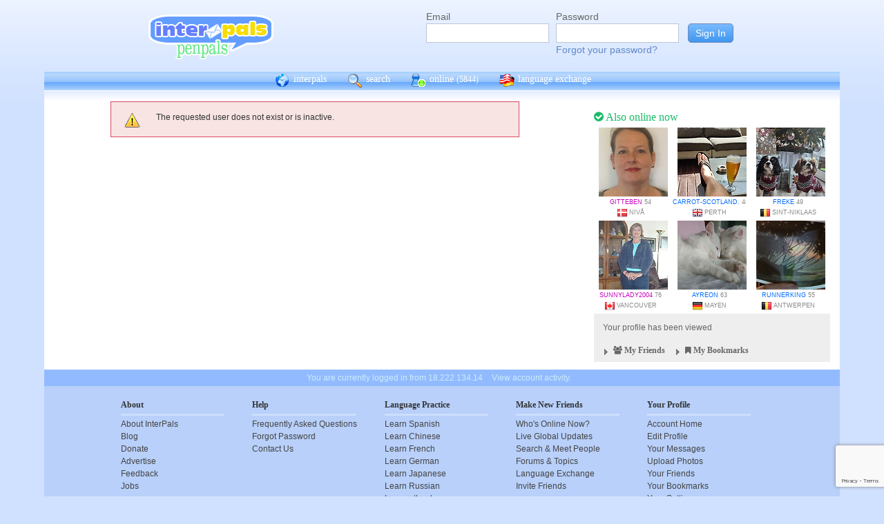

--- FILE ---
content_type: text/html; charset=utf-8
request_url: https://www.google.com/recaptcha/api2/anchor?ar=1&k=6Ldn6XYUAAAAAAkvX5N4XSTme3aMkwFq02-4vJw6&co=aHR0cHM6Ly9pbnRlcnBhbHMubmV0OjQ0Mw..&hl=en&v=N67nZn4AqZkNcbeMu4prBgzg&size=invisible&anchor-ms=20000&execute-ms=30000&cb=z33pzmm40lgf
body_size: 48657
content:
<!DOCTYPE HTML><html dir="ltr" lang="en"><head><meta http-equiv="Content-Type" content="text/html; charset=UTF-8">
<meta http-equiv="X-UA-Compatible" content="IE=edge">
<title>reCAPTCHA</title>
<style type="text/css">
/* cyrillic-ext */
@font-face {
  font-family: 'Roboto';
  font-style: normal;
  font-weight: 400;
  font-stretch: 100%;
  src: url(//fonts.gstatic.com/s/roboto/v48/KFO7CnqEu92Fr1ME7kSn66aGLdTylUAMa3GUBHMdazTgWw.woff2) format('woff2');
  unicode-range: U+0460-052F, U+1C80-1C8A, U+20B4, U+2DE0-2DFF, U+A640-A69F, U+FE2E-FE2F;
}
/* cyrillic */
@font-face {
  font-family: 'Roboto';
  font-style: normal;
  font-weight: 400;
  font-stretch: 100%;
  src: url(//fonts.gstatic.com/s/roboto/v48/KFO7CnqEu92Fr1ME7kSn66aGLdTylUAMa3iUBHMdazTgWw.woff2) format('woff2');
  unicode-range: U+0301, U+0400-045F, U+0490-0491, U+04B0-04B1, U+2116;
}
/* greek-ext */
@font-face {
  font-family: 'Roboto';
  font-style: normal;
  font-weight: 400;
  font-stretch: 100%;
  src: url(//fonts.gstatic.com/s/roboto/v48/KFO7CnqEu92Fr1ME7kSn66aGLdTylUAMa3CUBHMdazTgWw.woff2) format('woff2');
  unicode-range: U+1F00-1FFF;
}
/* greek */
@font-face {
  font-family: 'Roboto';
  font-style: normal;
  font-weight: 400;
  font-stretch: 100%;
  src: url(//fonts.gstatic.com/s/roboto/v48/KFO7CnqEu92Fr1ME7kSn66aGLdTylUAMa3-UBHMdazTgWw.woff2) format('woff2');
  unicode-range: U+0370-0377, U+037A-037F, U+0384-038A, U+038C, U+038E-03A1, U+03A3-03FF;
}
/* math */
@font-face {
  font-family: 'Roboto';
  font-style: normal;
  font-weight: 400;
  font-stretch: 100%;
  src: url(//fonts.gstatic.com/s/roboto/v48/KFO7CnqEu92Fr1ME7kSn66aGLdTylUAMawCUBHMdazTgWw.woff2) format('woff2');
  unicode-range: U+0302-0303, U+0305, U+0307-0308, U+0310, U+0312, U+0315, U+031A, U+0326-0327, U+032C, U+032F-0330, U+0332-0333, U+0338, U+033A, U+0346, U+034D, U+0391-03A1, U+03A3-03A9, U+03B1-03C9, U+03D1, U+03D5-03D6, U+03F0-03F1, U+03F4-03F5, U+2016-2017, U+2034-2038, U+203C, U+2040, U+2043, U+2047, U+2050, U+2057, U+205F, U+2070-2071, U+2074-208E, U+2090-209C, U+20D0-20DC, U+20E1, U+20E5-20EF, U+2100-2112, U+2114-2115, U+2117-2121, U+2123-214F, U+2190, U+2192, U+2194-21AE, U+21B0-21E5, U+21F1-21F2, U+21F4-2211, U+2213-2214, U+2216-22FF, U+2308-230B, U+2310, U+2319, U+231C-2321, U+2336-237A, U+237C, U+2395, U+239B-23B7, U+23D0, U+23DC-23E1, U+2474-2475, U+25AF, U+25B3, U+25B7, U+25BD, U+25C1, U+25CA, U+25CC, U+25FB, U+266D-266F, U+27C0-27FF, U+2900-2AFF, U+2B0E-2B11, U+2B30-2B4C, U+2BFE, U+3030, U+FF5B, U+FF5D, U+1D400-1D7FF, U+1EE00-1EEFF;
}
/* symbols */
@font-face {
  font-family: 'Roboto';
  font-style: normal;
  font-weight: 400;
  font-stretch: 100%;
  src: url(//fonts.gstatic.com/s/roboto/v48/KFO7CnqEu92Fr1ME7kSn66aGLdTylUAMaxKUBHMdazTgWw.woff2) format('woff2');
  unicode-range: U+0001-000C, U+000E-001F, U+007F-009F, U+20DD-20E0, U+20E2-20E4, U+2150-218F, U+2190, U+2192, U+2194-2199, U+21AF, U+21E6-21F0, U+21F3, U+2218-2219, U+2299, U+22C4-22C6, U+2300-243F, U+2440-244A, U+2460-24FF, U+25A0-27BF, U+2800-28FF, U+2921-2922, U+2981, U+29BF, U+29EB, U+2B00-2BFF, U+4DC0-4DFF, U+FFF9-FFFB, U+10140-1018E, U+10190-1019C, U+101A0, U+101D0-101FD, U+102E0-102FB, U+10E60-10E7E, U+1D2C0-1D2D3, U+1D2E0-1D37F, U+1F000-1F0FF, U+1F100-1F1AD, U+1F1E6-1F1FF, U+1F30D-1F30F, U+1F315, U+1F31C, U+1F31E, U+1F320-1F32C, U+1F336, U+1F378, U+1F37D, U+1F382, U+1F393-1F39F, U+1F3A7-1F3A8, U+1F3AC-1F3AF, U+1F3C2, U+1F3C4-1F3C6, U+1F3CA-1F3CE, U+1F3D4-1F3E0, U+1F3ED, U+1F3F1-1F3F3, U+1F3F5-1F3F7, U+1F408, U+1F415, U+1F41F, U+1F426, U+1F43F, U+1F441-1F442, U+1F444, U+1F446-1F449, U+1F44C-1F44E, U+1F453, U+1F46A, U+1F47D, U+1F4A3, U+1F4B0, U+1F4B3, U+1F4B9, U+1F4BB, U+1F4BF, U+1F4C8-1F4CB, U+1F4D6, U+1F4DA, U+1F4DF, U+1F4E3-1F4E6, U+1F4EA-1F4ED, U+1F4F7, U+1F4F9-1F4FB, U+1F4FD-1F4FE, U+1F503, U+1F507-1F50B, U+1F50D, U+1F512-1F513, U+1F53E-1F54A, U+1F54F-1F5FA, U+1F610, U+1F650-1F67F, U+1F687, U+1F68D, U+1F691, U+1F694, U+1F698, U+1F6AD, U+1F6B2, U+1F6B9-1F6BA, U+1F6BC, U+1F6C6-1F6CF, U+1F6D3-1F6D7, U+1F6E0-1F6EA, U+1F6F0-1F6F3, U+1F6F7-1F6FC, U+1F700-1F7FF, U+1F800-1F80B, U+1F810-1F847, U+1F850-1F859, U+1F860-1F887, U+1F890-1F8AD, U+1F8B0-1F8BB, U+1F8C0-1F8C1, U+1F900-1F90B, U+1F93B, U+1F946, U+1F984, U+1F996, U+1F9E9, U+1FA00-1FA6F, U+1FA70-1FA7C, U+1FA80-1FA89, U+1FA8F-1FAC6, U+1FACE-1FADC, U+1FADF-1FAE9, U+1FAF0-1FAF8, U+1FB00-1FBFF;
}
/* vietnamese */
@font-face {
  font-family: 'Roboto';
  font-style: normal;
  font-weight: 400;
  font-stretch: 100%;
  src: url(//fonts.gstatic.com/s/roboto/v48/KFO7CnqEu92Fr1ME7kSn66aGLdTylUAMa3OUBHMdazTgWw.woff2) format('woff2');
  unicode-range: U+0102-0103, U+0110-0111, U+0128-0129, U+0168-0169, U+01A0-01A1, U+01AF-01B0, U+0300-0301, U+0303-0304, U+0308-0309, U+0323, U+0329, U+1EA0-1EF9, U+20AB;
}
/* latin-ext */
@font-face {
  font-family: 'Roboto';
  font-style: normal;
  font-weight: 400;
  font-stretch: 100%;
  src: url(//fonts.gstatic.com/s/roboto/v48/KFO7CnqEu92Fr1ME7kSn66aGLdTylUAMa3KUBHMdazTgWw.woff2) format('woff2');
  unicode-range: U+0100-02BA, U+02BD-02C5, U+02C7-02CC, U+02CE-02D7, U+02DD-02FF, U+0304, U+0308, U+0329, U+1D00-1DBF, U+1E00-1E9F, U+1EF2-1EFF, U+2020, U+20A0-20AB, U+20AD-20C0, U+2113, U+2C60-2C7F, U+A720-A7FF;
}
/* latin */
@font-face {
  font-family: 'Roboto';
  font-style: normal;
  font-weight: 400;
  font-stretch: 100%;
  src: url(//fonts.gstatic.com/s/roboto/v48/KFO7CnqEu92Fr1ME7kSn66aGLdTylUAMa3yUBHMdazQ.woff2) format('woff2');
  unicode-range: U+0000-00FF, U+0131, U+0152-0153, U+02BB-02BC, U+02C6, U+02DA, U+02DC, U+0304, U+0308, U+0329, U+2000-206F, U+20AC, U+2122, U+2191, U+2193, U+2212, U+2215, U+FEFF, U+FFFD;
}
/* cyrillic-ext */
@font-face {
  font-family: 'Roboto';
  font-style: normal;
  font-weight: 500;
  font-stretch: 100%;
  src: url(//fonts.gstatic.com/s/roboto/v48/KFO7CnqEu92Fr1ME7kSn66aGLdTylUAMa3GUBHMdazTgWw.woff2) format('woff2');
  unicode-range: U+0460-052F, U+1C80-1C8A, U+20B4, U+2DE0-2DFF, U+A640-A69F, U+FE2E-FE2F;
}
/* cyrillic */
@font-face {
  font-family: 'Roboto';
  font-style: normal;
  font-weight: 500;
  font-stretch: 100%;
  src: url(//fonts.gstatic.com/s/roboto/v48/KFO7CnqEu92Fr1ME7kSn66aGLdTylUAMa3iUBHMdazTgWw.woff2) format('woff2');
  unicode-range: U+0301, U+0400-045F, U+0490-0491, U+04B0-04B1, U+2116;
}
/* greek-ext */
@font-face {
  font-family: 'Roboto';
  font-style: normal;
  font-weight: 500;
  font-stretch: 100%;
  src: url(//fonts.gstatic.com/s/roboto/v48/KFO7CnqEu92Fr1ME7kSn66aGLdTylUAMa3CUBHMdazTgWw.woff2) format('woff2');
  unicode-range: U+1F00-1FFF;
}
/* greek */
@font-face {
  font-family: 'Roboto';
  font-style: normal;
  font-weight: 500;
  font-stretch: 100%;
  src: url(//fonts.gstatic.com/s/roboto/v48/KFO7CnqEu92Fr1ME7kSn66aGLdTylUAMa3-UBHMdazTgWw.woff2) format('woff2');
  unicode-range: U+0370-0377, U+037A-037F, U+0384-038A, U+038C, U+038E-03A1, U+03A3-03FF;
}
/* math */
@font-face {
  font-family: 'Roboto';
  font-style: normal;
  font-weight: 500;
  font-stretch: 100%;
  src: url(//fonts.gstatic.com/s/roboto/v48/KFO7CnqEu92Fr1ME7kSn66aGLdTylUAMawCUBHMdazTgWw.woff2) format('woff2');
  unicode-range: U+0302-0303, U+0305, U+0307-0308, U+0310, U+0312, U+0315, U+031A, U+0326-0327, U+032C, U+032F-0330, U+0332-0333, U+0338, U+033A, U+0346, U+034D, U+0391-03A1, U+03A3-03A9, U+03B1-03C9, U+03D1, U+03D5-03D6, U+03F0-03F1, U+03F4-03F5, U+2016-2017, U+2034-2038, U+203C, U+2040, U+2043, U+2047, U+2050, U+2057, U+205F, U+2070-2071, U+2074-208E, U+2090-209C, U+20D0-20DC, U+20E1, U+20E5-20EF, U+2100-2112, U+2114-2115, U+2117-2121, U+2123-214F, U+2190, U+2192, U+2194-21AE, U+21B0-21E5, U+21F1-21F2, U+21F4-2211, U+2213-2214, U+2216-22FF, U+2308-230B, U+2310, U+2319, U+231C-2321, U+2336-237A, U+237C, U+2395, U+239B-23B7, U+23D0, U+23DC-23E1, U+2474-2475, U+25AF, U+25B3, U+25B7, U+25BD, U+25C1, U+25CA, U+25CC, U+25FB, U+266D-266F, U+27C0-27FF, U+2900-2AFF, U+2B0E-2B11, U+2B30-2B4C, U+2BFE, U+3030, U+FF5B, U+FF5D, U+1D400-1D7FF, U+1EE00-1EEFF;
}
/* symbols */
@font-face {
  font-family: 'Roboto';
  font-style: normal;
  font-weight: 500;
  font-stretch: 100%;
  src: url(//fonts.gstatic.com/s/roboto/v48/KFO7CnqEu92Fr1ME7kSn66aGLdTylUAMaxKUBHMdazTgWw.woff2) format('woff2');
  unicode-range: U+0001-000C, U+000E-001F, U+007F-009F, U+20DD-20E0, U+20E2-20E4, U+2150-218F, U+2190, U+2192, U+2194-2199, U+21AF, U+21E6-21F0, U+21F3, U+2218-2219, U+2299, U+22C4-22C6, U+2300-243F, U+2440-244A, U+2460-24FF, U+25A0-27BF, U+2800-28FF, U+2921-2922, U+2981, U+29BF, U+29EB, U+2B00-2BFF, U+4DC0-4DFF, U+FFF9-FFFB, U+10140-1018E, U+10190-1019C, U+101A0, U+101D0-101FD, U+102E0-102FB, U+10E60-10E7E, U+1D2C0-1D2D3, U+1D2E0-1D37F, U+1F000-1F0FF, U+1F100-1F1AD, U+1F1E6-1F1FF, U+1F30D-1F30F, U+1F315, U+1F31C, U+1F31E, U+1F320-1F32C, U+1F336, U+1F378, U+1F37D, U+1F382, U+1F393-1F39F, U+1F3A7-1F3A8, U+1F3AC-1F3AF, U+1F3C2, U+1F3C4-1F3C6, U+1F3CA-1F3CE, U+1F3D4-1F3E0, U+1F3ED, U+1F3F1-1F3F3, U+1F3F5-1F3F7, U+1F408, U+1F415, U+1F41F, U+1F426, U+1F43F, U+1F441-1F442, U+1F444, U+1F446-1F449, U+1F44C-1F44E, U+1F453, U+1F46A, U+1F47D, U+1F4A3, U+1F4B0, U+1F4B3, U+1F4B9, U+1F4BB, U+1F4BF, U+1F4C8-1F4CB, U+1F4D6, U+1F4DA, U+1F4DF, U+1F4E3-1F4E6, U+1F4EA-1F4ED, U+1F4F7, U+1F4F9-1F4FB, U+1F4FD-1F4FE, U+1F503, U+1F507-1F50B, U+1F50D, U+1F512-1F513, U+1F53E-1F54A, U+1F54F-1F5FA, U+1F610, U+1F650-1F67F, U+1F687, U+1F68D, U+1F691, U+1F694, U+1F698, U+1F6AD, U+1F6B2, U+1F6B9-1F6BA, U+1F6BC, U+1F6C6-1F6CF, U+1F6D3-1F6D7, U+1F6E0-1F6EA, U+1F6F0-1F6F3, U+1F6F7-1F6FC, U+1F700-1F7FF, U+1F800-1F80B, U+1F810-1F847, U+1F850-1F859, U+1F860-1F887, U+1F890-1F8AD, U+1F8B0-1F8BB, U+1F8C0-1F8C1, U+1F900-1F90B, U+1F93B, U+1F946, U+1F984, U+1F996, U+1F9E9, U+1FA00-1FA6F, U+1FA70-1FA7C, U+1FA80-1FA89, U+1FA8F-1FAC6, U+1FACE-1FADC, U+1FADF-1FAE9, U+1FAF0-1FAF8, U+1FB00-1FBFF;
}
/* vietnamese */
@font-face {
  font-family: 'Roboto';
  font-style: normal;
  font-weight: 500;
  font-stretch: 100%;
  src: url(//fonts.gstatic.com/s/roboto/v48/KFO7CnqEu92Fr1ME7kSn66aGLdTylUAMa3OUBHMdazTgWw.woff2) format('woff2');
  unicode-range: U+0102-0103, U+0110-0111, U+0128-0129, U+0168-0169, U+01A0-01A1, U+01AF-01B0, U+0300-0301, U+0303-0304, U+0308-0309, U+0323, U+0329, U+1EA0-1EF9, U+20AB;
}
/* latin-ext */
@font-face {
  font-family: 'Roboto';
  font-style: normal;
  font-weight: 500;
  font-stretch: 100%;
  src: url(//fonts.gstatic.com/s/roboto/v48/KFO7CnqEu92Fr1ME7kSn66aGLdTylUAMa3KUBHMdazTgWw.woff2) format('woff2');
  unicode-range: U+0100-02BA, U+02BD-02C5, U+02C7-02CC, U+02CE-02D7, U+02DD-02FF, U+0304, U+0308, U+0329, U+1D00-1DBF, U+1E00-1E9F, U+1EF2-1EFF, U+2020, U+20A0-20AB, U+20AD-20C0, U+2113, U+2C60-2C7F, U+A720-A7FF;
}
/* latin */
@font-face {
  font-family: 'Roboto';
  font-style: normal;
  font-weight: 500;
  font-stretch: 100%;
  src: url(//fonts.gstatic.com/s/roboto/v48/KFO7CnqEu92Fr1ME7kSn66aGLdTylUAMa3yUBHMdazQ.woff2) format('woff2');
  unicode-range: U+0000-00FF, U+0131, U+0152-0153, U+02BB-02BC, U+02C6, U+02DA, U+02DC, U+0304, U+0308, U+0329, U+2000-206F, U+20AC, U+2122, U+2191, U+2193, U+2212, U+2215, U+FEFF, U+FFFD;
}
/* cyrillic-ext */
@font-face {
  font-family: 'Roboto';
  font-style: normal;
  font-weight: 900;
  font-stretch: 100%;
  src: url(//fonts.gstatic.com/s/roboto/v48/KFO7CnqEu92Fr1ME7kSn66aGLdTylUAMa3GUBHMdazTgWw.woff2) format('woff2');
  unicode-range: U+0460-052F, U+1C80-1C8A, U+20B4, U+2DE0-2DFF, U+A640-A69F, U+FE2E-FE2F;
}
/* cyrillic */
@font-face {
  font-family: 'Roboto';
  font-style: normal;
  font-weight: 900;
  font-stretch: 100%;
  src: url(//fonts.gstatic.com/s/roboto/v48/KFO7CnqEu92Fr1ME7kSn66aGLdTylUAMa3iUBHMdazTgWw.woff2) format('woff2');
  unicode-range: U+0301, U+0400-045F, U+0490-0491, U+04B0-04B1, U+2116;
}
/* greek-ext */
@font-face {
  font-family: 'Roboto';
  font-style: normal;
  font-weight: 900;
  font-stretch: 100%;
  src: url(//fonts.gstatic.com/s/roboto/v48/KFO7CnqEu92Fr1ME7kSn66aGLdTylUAMa3CUBHMdazTgWw.woff2) format('woff2');
  unicode-range: U+1F00-1FFF;
}
/* greek */
@font-face {
  font-family: 'Roboto';
  font-style: normal;
  font-weight: 900;
  font-stretch: 100%;
  src: url(//fonts.gstatic.com/s/roboto/v48/KFO7CnqEu92Fr1ME7kSn66aGLdTylUAMa3-UBHMdazTgWw.woff2) format('woff2');
  unicode-range: U+0370-0377, U+037A-037F, U+0384-038A, U+038C, U+038E-03A1, U+03A3-03FF;
}
/* math */
@font-face {
  font-family: 'Roboto';
  font-style: normal;
  font-weight: 900;
  font-stretch: 100%;
  src: url(//fonts.gstatic.com/s/roboto/v48/KFO7CnqEu92Fr1ME7kSn66aGLdTylUAMawCUBHMdazTgWw.woff2) format('woff2');
  unicode-range: U+0302-0303, U+0305, U+0307-0308, U+0310, U+0312, U+0315, U+031A, U+0326-0327, U+032C, U+032F-0330, U+0332-0333, U+0338, U+033A, U+0346, U+034D, U+0391-03A1, U+03A3-03A9, U+03B1-03C9, U+03D1, U+03D5-03D6, U+03F0-03F1, U+03F4-03F5, U+2016-2017, U+2034-2038, U+203C, U+2040, U+2043, U+2047, U+2050, U+2057, U+205F, U+2070-2071, U+2074-208E, U+2090-209C, U+20D0-20DC, U+20E1, U+20E5-20EF, U+2100-2112, U+2114-2115, U+2117-2121, U+2123-214F, U+2190, U+2192, U+2194-21AE, U+21B0-21E5, U+21F1-21F2, U+21F4-2211, U+2213-2214, U+2216-22FF, U+2308-230B, U+2310, U+2319, U+231C-2321, U+2336-237A, U+237C, U+2395, U+239B-23B7, U+23D0, U+23DC-23E1, U+2474-2475, U+25AF, U+25B3, U+25B7, U+25BD, U+25C1, U+25CA, U+25CC, U+25FB, U+266D-266F, U+27C0-27FF, U+2900-2AFF, U+2B0E-2B11, U+2B30-2B4C, U+2BFE, U+3030, U+FF5B, U+FF5D, U+1D400-1D7FF, U+1EE00-1EEFF;
}
/* symbols */
@font-face {
  font-family: 'Roboto';
  font-style: normal;
  font-weight: 900;
  font-stretch: 100%;
  src: url(//fonts.gstatic.com/s/roboto/v48/KFO7CnqEu92Fr1ME7kSn66aGLdTylUAMaxKUBHMdazTgWw.woff2) format('woff2');
  unicode-range: U+0001-000C, U+000E-001F, U+007F-009F, U+20DD-20E0, U+20E2-20E4, U+2150-218F, U+2190, U+2192, U+2194-2199, U+21AF, U+21E6-21F0, U+21F3, U+2218-2219, U+2299, U+22C4-22C6, U+2300-243F, U+2440-244A, U+2460-24FF, U+25A0-27BF, U+2800-28FF, U+2921-2922, U+2981, U+29BF, U+29EB, U+2B00-2BFF, U+4DC0-4DFF, U+FFF9-FFFB, U+10140-1018E, U+10190-1019C, U+101A0, U+101D0-101FD, U+102E0-102FB, U+10E60-10E7E, U+1D2C0-1D2D3, U+1D2E0-1D37F, U+1F000-1F0FF, U+1F100-1F1AD, U+1F1E6-1F1FF, U+1F30D-1F30F, U+1F315, U+1F31C, U+1F31E, U+1F320-1F32C, U+1F336, U+1F378, U+1F37D, U+1F382, U+1F393-1F39F, U+1F3A7-1F3A8, U+1F3AC-1F3AF, U+1F3C2, U+1F3C4-1F3C6, U+1F3CA-1F3CE, U+1F3D4-1F3E0, U+1F3ED, U+1F3F1-1F3F3, U+1F3F5-1F3F7, U+1F408, U+1F415, U+1F41F, U+1F426, U+1F43F, U+1F441-1F442, U+1F444, U+1F446-1F449, U+1F44C-1F44E, U+1F453, U+1F46A, U+1F47D, U+1F4A3, U+1F4B0, U+1F4B3, U+1F4B9, U+1F4BB, U+1F4BF, U+1F4C8-1F4CB, U+1F4D6, U+1F4DA, U+1F4DF, U+1F4E3-1F4E6, U+1F4EA-1F4ED, U+1F4F7, U+1F4F9-1F4FB, U+1F4FD-1F4FE, U+1F503, U+1F507-1F50B, U+1F50D, U+1F512-1F513, U+1F53E-1F54A, U+1F54F-1F5FA, U+1F610, U+1F650-1F67F, U+1F687, U+1F68D, U+1F691, U+1F694, U+1F698, U+1F6AD, U+1F6B2, U+1F6B9-1F6BA, U+1F6BC, U+1F6C6-1F6CF, U+1F6D3-1F6D7, U+1F6E0-1F6EA, U+1F6F0-1F6F3, U+1F6F7-1F6FC, U+1F700-1F7FF, U+1F800-1F80B, U+1F810-1F847, U+1F850-1F859, U+1F860-1F887, U+1F890-1F8AD, U+1F8B0-1F8BB, U+1F8C0-1F8C1, U+1F900-1F90B, U+1F93B, U+1F946, U+1F984, U+1F996, U+1F9E9, U+1FA00-1FA6F, U+1FA70-1FA7C, U+1FA80-1FA89, U+1FA8F-1FAC6, U+1FACE-1FADC, U+1FADF-1FAE9, U+1FAF0-1FAF8, U+1FB00-1FBFF;
}
/* vietnamese */
@font-face {
  font-family: 'Roboto';
  font-style: normal;
  font-weight: 900;
  font-stretch: 100%;
  src: url(//fonts.gstatic.com/s/roboto/v48/KFO7CnqEu92Fr1ME7kSn66aGLdTylUAMa3OUBHMdazTgWw.woff2) format('woff2');
  unicode-range: U+0102-0103, U+0110-0111, U+0128-0129, U+0168-0169, U+01A0-01A1, U+01AF-01B0, U+0300-0301, U+0303-0304, U+0308-0309, U+0323, U+0329, U+1EA0-1EF9, U+20AB;
}
/* latin-ext */
@font-face {
  font-family: 'Roboto';
  font-style: normal;
  font-weight: 900;
  font-stretch: 100%;
  src: url(//fonts.gstatic.com/s/roboto/v48/KFO7CnqEu92Fr1ME7kSn66aGLdTylUAMa3KUBHMdazTgWw.woff2) format('woff2');
  unicode-range: U+0100-02BA, U+02BD-02C5, U+02C7-02CC, U+02CE-02D7, U+02DD-02FF, U+0304, U+0308, U+0329, U+1D00-1DBF, U+1E00-1E9F, U+1EF2-1EFF, U+2020, U+20A0-20AB, U+20AD-20C0, U+2113, U+2C60-2C7F, U+A720-A7FF;
}
/* latin */
@font-face {
  font-family: 'Roboto';
  font-style: normal;
  font-weight: 900;
  font-stretch: 100%;
  src: url(//fonts.gstatic.com/s/roboto/v48/KFO7CnqEu92Fr1ME7kSn66aGLdTylUAMa3yUBHMdazQ.woff2) format('woff2');
  unicode-range: U+0000-00FF, U+0131, U+0152-0153, U+02BB-02BC, U+02C6, U+02DA, U+02DC, U+0304, U+0308, U+0329, U+2000-206F, U+20AC, U+2122, U+2191, U+2193, U+2212, U+2215, U+FEFF, U+FFFD;
}

</style>
<link rel="stylesheet" type="text/css" href="https://www.gstatic.com/recaptcha/releases/N67nZn4AqZkNcbeMu4prBgzg/styles__ltr.css">
<script nonce="W2anDp_469MDAlvDqv710g" type="text/javascript">window['__recaptcha_api'] = 'https://www.google.com/recaptcha/api2/';</script>
<script type="text/javascript" src="https://www.gstatic.com/recaptcha/releases/N67nZn4AqZkNcbeMu4prBgzg/recaptcha__en.js" nonce="W2anDp_469MDAlvDqv710g">
      
    </script></head>
<body><div id="rc-anchor-alert" class="rc-anchor-alert"></div>
<input type="hidden" id="recaptcha-token" value="[base64]">
<script type="text/javascript" nonce="W2anDp_469MDAlvDqv710g">
      recaptcha.anchor.Main.init("[\x22ainput\x22,[\x22bgdata\x22,\x22\x22,\[base64]/[base64]/[base64]/bmV3IHJbeF0oY1swXSk6RT09Mj9uZXcgclt4XShjWzBdLGNbMV0pOkU9PTM/bmV3IHJbeF0oY1swXSxjWzFdLGNbMl0pOkU9PTQ/[base64]/[base64]/[base64]/[base64]/[base64]/[base64]/[base64]/[base64]\x22,\[base64]\x22,\[base64]/wp/CoxTDpD7CqcOoeUNFwqQNwpZhd8KsejjCmMOOw77CuCvCp0p1w7PDjknDqB7CgRVzwpvDr8OowpgGw6kFQ8KYKGrCk8KqAMOhwq/DuQkQwrrDoMKBAQk2RMOhN1wNQMOPdXXDl8K0w6HDrGtwHwoOw73CqsOZw4RewonDnlrClxJ/w7zCgwlQwrg1diUlVlXCk8K/w5vClcKuw7IAHDHCpwZQwolhPcKxc8K1wq3CgBQFVSrCi27DhWcJw6kUw5nDqCtfSHtRDcKaw4pMw7BowrIYw7fDvSDCrSnClsKKwq/DvSg/ZsKiwoHDjxkebMO7w47DlsKHw6vDol/Cu1NUc8OlFcKnCsKxw4fDn8KkHxl4wofCnMO/[base64]/CiGddQHrDnQbDvMK2DsKzfxIhw4o5cQPCtVBuwrQww7nDp8K9D1LCvW3DrcKbRsKaVsO2w6w/ScOIKcKLTVPDqhFbMcOCwrTCqTIYw7rDvcOKeMKVesKcEXpywo5Zw4tIw6Q6CCwDVmDCmBLCucOCNAEjw4/Cv8OKwqbCsgFUw4gcwqHDghTDvRgIwqvCjMONOMOXI8K0w6BHB8Kfwq84wpXCl8KCcDAIfcObAMKFwpPDqXoSwowYwpzCikXCmXxqUsKGw5AcwrgGHUbDisOLeH/DkCp4XcKFP1DDgiTCsFPDoSd0P8KqccKjw57DucK6w7nDvMO+WsKew4TCum/DukvDrANawpJpw75TwpVVDsKJw57DuMOrKsKewp7CqS3Do8KDdsOgwr7ChcOSwobChMKAw6tiwqYcw6lPcjTCsCfDsk8mQsKgQ8KARMKPw4HDpwNlw4lYViLCuSw3w78AIi/DrsK8wqrCuMKzwpPDmyNtw4PChsOpFcKew4t1w4IJG8KFw51KPMKMwqzDhUXCl8KWw7fCg0sCCMKnwrB4IRrDtcK7N2/[base64]/Cm8OoEkzCsjFOwqvDusKDwrgLJ8OHbFnCjsK/emHCsy1EUcO9AMKzwonDhcKOc8KiNsKPJ3lowrDCusK4wobCp8KMJnvDk8Oew50vPsKJw6bCtcK0w55cSTjCqsKbURYZc1bDlMO/wo7DlcK5H2lxfcKUI8KWwr87wrJCXF3DscKwwr0mw4HDiFfDlkTCrsKqSMKKOAY8A8OewqJNwrnDhRbDv8OxfsO5e0vCkcKSUMKawok9YjJFP2ZeG8KQd2bDrcOPScOTwr3DkcOUPcOEwqVZwobChsKiw5Q6w5AwZ8O1JCdow65fcsOyw6lWwrECwrbDmcKiwoTCkg/DhcKUeMKfFFVHcgZdS8OBYcOBw5RCw6jDj8OQwqbCt8Kkw4rChnl1YxAwMDdDPS1ww5nCqcKtXsOcfRLCkknDrsOxwpvDkBbDmcKxwqdKIjDDrjRFwo52M8O+w4gmwrtLImTDjsO3NMO3wph1ax0Pw6jCg8OtIyLCt8OWw53Dr3TDiMK0In8/wo5kw6w0V8OnwoBxYVnCrjhww5sQbcOCV0zCpAXCkj/[base64]/CtsKTw4DDiMO0PcO0w73DgsKSZx0yEsKTw5LDlVJaw43DjnvDm8KhGlbDg0NtfEUOw6nCnnnCrsKVwrLDumFvwo8Jw4lZwpI+aEHDr1TDmsOJw7jCqMKkesKlH35iJGvDocK9R0rDqllVw5jCtl5WwosuFXROZgdqwr/CnMKyKSgcwrfCjyBdw5hbw4PCl8O/fXHDicK0wpfDkDPDlx5LwpbCjcKTFsKaw43CkMORw7MCwp1VGsOxCMKAYcOAwoXChMK2wqXDhlXChxHDs8OxSMKaw5vCgMK+esOFwokORhPCuRvDvWpSwoTCpjpUwq/DgMOvB8O5f8OOFifDrGrCi8ODE8OVwo5Cw7XCqcKOwpPCsRsrOMOpD1rCpH/Cn0LCnTDDqmkCw7cdAsOvw4HDh8KzwpdpZkvDplhHMwfDjcOLVcKnUAhuw5RTXcOKMcOvwr7Ck8OQDArCk8K6woHDszp5wo7CosOCTsOnb8OHWhDCksOqccO/chIPw48UwqzCs8OVEMOfAMOvwqrCjQbCvXEqw7nDtBjDmD9Ow4jCoigswqBQQk1Bw7sbw61wXWPCnxDCkMKbw4DCgmDCnMK6PcONOmw1T8KAFcOUw6XCtkLCpMKPPsO3BWHChMO/w5rCs8KuEDXDkcOsWsKUw6Bbwo7Du8Kewr7Cg8KeEWnCqEDDjsKww5QCw5vCqcKjYWo4DVlRw7PCjVFfNQDCoFx1wrvDl8K7w7k3V8OVw516wrJYw547dzTCpsKFwptYXMK7woUNUsK8wrE8wp/DkXg7ZsKAwqLDlcKPw7Qcw6zCvDbDkiQwIytkVm3DvsO4w6xPUB4SwrDDncKJw5zCr2TCn8OfA0YXwo3DtGsBG8KawrPDlsOZV8O9GMOlwqTDmV8bM07DkhTDg8O8wr3Chh/[base64]/Ck8Omw7tQM13ClsKsEmJSw41FAlzCm37ClsKzZcK6RMOKScK8w6/CpTvDt03Ct8Kvw61ew7BUFsK8woHCuC7Cn1HCvQzCuH/[base64]/[base64]/CpcO6b0jCqsKfK3rCokpVQ8O8wrIOImkFOxIDwpt6wrgwe3hgwpvDksOCQHbCmycyScOiLn7DpMKrPMOxwpsqFFXDkMKYX3DCqMK/CWs9e8OYOMKpNsKUw5PCgsOhw5RdfsOnRcOsw7kFE2fDkMKZfXrCjSRuwpYNw61YOGTCg3tQwrAgSAfCmwrCh8O7wqsqw7pXXsK8FsK1XsO2LsO9wpDDsMOHw7nCk2w/w7sDMw1YYFQsPcKPGsObHsKZR8O1ZQQYwps7wp/CtcOaR8OtYcOrwrhKAsO7wpYcw53CnsO6wrIJw5cbw7PDkEcOazXDr8O6Q8K3wqfDnMKXMcKkXsOnMkzDq8Oqwq/ChU17wpXDssKCNMOdw58rB8OxwozDoCJaDWITwrINaE3DmnNMw73Cj8KuwrxzwofDsMOswpbCuMKAMEPCl2XCuifDhcK4w5h9bcKQWMK/[base64]/SjbCokbDu1wxw4PDtsKOMhjDlgV0V8O/DcOaw5zDkRIqw4BWw5vCuyV9EsOQwqjChcOZwrPCu8K6wr1dPcKqw4Exw7TDjiJUcm8CAMKgwrnDq8O4woXCs8OpG38fW3V8F8KBwrtHw7BYwojDtcOWwpzCiVB1wphFwofDi8KVwo/[base64]/Cv2vDksKNw7vCosK4F8KWw59uBsOKw43Cj8OqYUTDo3vCiEd3wrvDnTTCusKBGBFkIGfCocOcRMKwUgzCmSLCiMO/[base64]/WCPClRlrw7TCqz7Cr2VmYkUuRSXDsjVwwqPDusOhfDQ6K8ODwqwKRcOlw5rDl1dmDGs/DcO9QsO1w4rDs8O3wptRw7PDggPCu8Kmwp0rwo5ow6wzHnbDpWtxw5zDq0TDlMOUSsK7wosKwrjCpsKeOsOxY8Kiw5xTe0jCnDFzJMK8S8OhBsKBwpwTJGHCs8OqS8K/w7fDtcOHw5MHOhN5w6nClMKbBsOnwpQLa3rDkADCj8O1RMOtGkMxw6nDgMOzw4tjGMO9woAfLsOFw4oQFcKiw6JXTMKUZDpswrhKw4PDgMKLwqHClMK4dcOfwpjCj39dw7/ChVrDpsKLZ8KfJcOfwrc9MMKiCMKkwqoyQMOAw4bDq8KAf2x9w616VsKVw5FPw7Ynw67Dqy3DgnbCt8K3w6LCt8KrwpfDmQfCiMKswqrCgcODa8KnQWwqNRB2NFbDqFkpw7nDvV3CpsOKXwwOeMOSWwvDvALCjGTDqsOQPcKGbUXDr8KxZwzCocO5IcO2MHTDtFPDji/CsxVIQcKnw7Z1w6jCnsOqw4LCg1HCi2FoCgl+NnEHcMKNBQR3w7fCq8KlUjFAWsO1LSNAw7LDh8OqwoBAw7LDjnzDsCLCucKvMm/[base64]/DpMKYblPDmMKNwpzCi2bChMKJWMOiwplOw6fDnl7Dq8KNAMK0GUwDCsOBw5XDskETcsKSWsKWwpdydsKpLyw+bcOpHsO8wpfDuWNDNhtUw7nDgcOjaGTCosOOw5/CrwfCsVTDqQzCuh4swobCucK6w7XDrA86JGpdwrBrYcKRwppXwq7DtR7DjBXDhXpDTmDCksOzw5PDs8OBZTLDvFbDhX7DgQzCkMKqTMKAUMOzw4xuMcKew4JUasKow6wfV8Ouw4BAVWk/XELCs8OzMSHCjCvDj0LDliXDnERuJcKsRRAfw6nDoMKvw6lCwpJVGsOGZG7DiiTDhMO3w5RLWADDsMOIwrhlasOcworDqcOnX8OLwpbClzU0wpXDgHp9LMKowqHCmcOaH8KaIsOIwpQbesKBw5hWeMOgwp/DujrChcKIIFnCocK8Y8O+LMOCw6HDvMOHdA/[base64]/Co0XDjcOVw6nCnUwawp7DsMOtwovDkBQ/wqV8w5UAc8KRZsKmwqrDrklwwo81wo7DpTEtwoXDvMKNRBTCscKLOMO/OkUxG1XCjnVEwpfDl8OZf8OXwojCi8OiCCUgw7ddwrkwUsOnJsKiPAcYOcO1QX0sw7UcF8Oow6zCvFAKeMKRZcKNDsKiw6g4wqQ3wo/DisOVw6HCvQ0panbCl8KZw580w6cANjjDtDPCt8OWEELDmsKJwrPCs8K5w6vDnyEMWjZAw6BxwonDu8KhwqEgEMOLwq7DgQZFwp3Cj2XCr2bDisKlw5M+woUeYGRVw7JoGMOMwrEsZ0vCizPCqGd8w4gcwqxfMmLDgTLDmsOPwrZ4JcO0wqHCmsOUYgUmw4lmMhY/w5YxNcKCw7hjwqFLwqs1dsKdK8KIwpxOUjJrN27CsBIyK2fDmsK1IcKfA8OlJ8KdKW45woY/[base64]/[base64]/Cg8OswrzDrcOuacKpUcKNBn4ww7NEwqsID8O/w5DDjnPDhwNZNcONK8K8wrDDqMKpwoXCqMK9wqLCssOcR8OaA10OLcK9cW/Do8OwwqoIezNPUFvDo8Orw4/[base64]/Gl4bwp/CqC1ScGlcw5nClhMWEW7Cn3zCnXfCmMK4wqfDkmHCtX7Dk8OHPnx4woDDkMOOwqXDncKICsKxw6sdEyHDhRkUwoXDo3MITsKNZ8K9Vw/CmcO5OcK5fMKVwoMGw7zDplzCsMKrccK8b8OHwp8jIMOKw4VxwqHCkMOoXWg8ccKew5tJWsK6MkTDicOhw7J9WsOAw4vCrBvCtSZiwrgvw7VidcKBUMKNOhfCh2dsbsO+w4nDkcKYw4/Dk8KEw4XDoyTCr2XCmcKZwrTCnsKyw5TCny/DucOFFcKbc0zDlsOzwrXDtcOiw6nDhcO+woINccKwwrp6USoXwq8jwoxfCMK4wqnDlVrDt8KZw4rCkcOyPQFRwqszwqzCt8O9wqNoSsKOQmPCssOhw7jCiMKcwoTDjRDCgCPCnMOmwpHDscKLwoMswpNsBsOfwqEjwoR/b8O5wpwrUsK2w7pCZsK8wqNjw4BIw6XClBrDmD/CkUvCl8OKGcKaw4VWwpHDr8OUKcODGBAVEMK7eShvVcOKIsKeRMOYIMOawpHDi3fDg8KEw7TCiS/[base64]/ClgXCh8KPGMOSwqHDjWghYCAbwqPDucKfw5HCt8Oow5/CnMK2fhZ/w6fDp2fDrMOuwrQ0FX3CoMOScyJ9wq7DhcK5w5o/[base64]/wqIww7hcwpHDl8O6w7xTCcKRDcKwwqPDmHjCn0fDkSdmRQF/RG7CpMOPBsOsKkx2GHbDjiNTBg4fw4MdIE7DuHtNfArDtHJQw4Aow5lmAcOQScOswqHDm8OzWcKTw6UTFAgtOsKiwr3CoMKxwr9Pw618w7fCtcKXGMO8w4VSFsKgwoQcwq7ClMKHwokfX8K4DcKgf8Ocw5l3w4xEw6lcw5LCpSM/w4PCgcKtwqxDcsKTcxLCpcK3eRnCoGLDlcObwrLDpAQ/w4jCoMKAf8OjY8OawoQdRGdaw7zDn8O2wrtNa0jDvMKgwr3CmGsPw6/CtMOmDW7DmsOhJQzCrsOvbTDCnEc9wofDr3nCg04Lw7hpUMO4M0dHw4bCtMKTw6nCq8Kfwq/[base64]/DscKPWETCmcKKwq4xw7jCrxvClCjCmVPCl2fDgcOfSMOhbsOOE8OmF8K/CW5lw4MSwpVra8OtL8O+XyAHwr7CscKFwrrDpAw3w6wJw5TDpsKwwrgkFsO/[base64]/[base64]/[base64]/[base64]/DqUJQXsKHXVQkQ3ZEf8KrA8OHw5bChwXCisKXw45awqvDhw3Dl8Oze8OFGMOSCllBWEouw5ITRF/ChMKwXGgdw5DDqW0cTcOzRhLClRbDrzQdCsOIZzXDocOJwpvDgUESwo/Dojx8IcOWc3YLZXHCjcKEwoNMQRLDk8OTwrLCmcO5w4EFwpTDhcO+w4rDnVjDs8Kbw7DCm27CjsKzw7fDkMOfB1/CtsKZP8O/wqMRbsKLBMOiMsKAIEcPw6xjbcOxHEDDpGvDjVPCg8Omaj/CqXLCj8OewqbDqUfCp8Orwo8cHW0+wqRRw6cWwoLCucKfS8KzbMKgfAvCkcKcEcOTZxkRwoDDvsKMw7jDkMKzw5PCnMKbw6JlwpzCt8OteMO1E8OKwoYRwrZowoV7F0HDvcKXWsOMw7BLw6tgwq9gM3BOw59ew6VdVMOjW1cdwr7DpcONwq/DpsK3Ml/[base64]/[base64]/Vmdqwo3CvsOKwr1bwrvDksOSwprDlG1SaTgbwqE6w4XChQEawpU1w7MJwqvDvMOSW8KYacOWwpLCrsOGwrHCo3k/[base64]/w68bIg3DtmrDgB1bNVLDmx89w4MgwpbCn1rCihnCkcOvwqrDvCoiwqfDosK7wpE/[base64]/Dm8KMOSBWw55ow51mw6LDrkDDscONM37DicOKwrx6wpVEwqN+w6nClhUYDsKVPMOdwqJww6ZmDsO5S3AKEnXCiXPDnMOYwqDCuSNaw5DCvkDDk8KCEFjCsMO/JsObw5kcJBrCuGsXT0fDrcKWVMOTwoQvw49RLXVxw5DCusKFAcKMwqxiwqfCksKMXMOcXgw8wowRM8KRw7HDl03CqsOqZcKVdGrDoCRDMsOVw4AlwqLDlsKZM1BZJGRvwqplwrgCGcKuw6kxwqDDpngEwqDCvlBEwo/CrCl4Y8Ogw57Ds8KJw6bDsAJ+WFPCi8OoDRFPccOjOC7Cvl3ChcOPQlLCligfB1rDlDTCj8OCwrHDnsONNW/[base64]/DoW9Ew5fDvCjCoBbDvMOPF8OSLMKgwphGSyTDj8KCKXbDusKDwoXCjUnCsgMowqvDvzIYwqXCvxzDvsKWw6R+wrzDs8Ofw4Z0wpUhwqV1w5VqMMKWDMKFMVPDgsOlKnpSIsKBw4QAw7zDjT/CsBhWw5jCoMO1wr5XKMKPElHDncOZNsOaVw7Cq0nDt8KPXQ5vASTDscOzWAvCvsOgwrjDljLCuUbDiMOZwogzdy8BVcOdcWQFw7wqw6UwCcKOw4FqbFTDpcOew7nDl8KUWMOxwqdHA0/[base64]/w6/DrAYnw5NKL8KtcTDCsMK0LcO2Hz3Csj/[base64]/[base64]/[base64]/DhTUUaMOVw7IAwrcMwpxLwpMzwpoww61fL0ktwoBTwrF+REvDlcKbDcKJbsKNMMKOH8KARTvDsHUhwosSYAfCgMK8BFYif8KGahnCqcOSWsOswrTDkcKlXBXDusKgGw3DmcKvw7LDn8OFwqYrTsKNwqguGSTChyTCtEzCqsOWYMKSCsOvRGBTwo/DlwtUwq3CpjFYQ8Ogw64ZATwIwpjDlsOoIcKCKCkmWlnDqcKow7xPw4HDiGjColTCtiXDoG5ewpPDrcO5w5kHIcKow4PCm8KFw6scXsKtwq3Cj8KqTsKIR8OPw6R/Ng5qwrTCkmzDusOuW8Ofw7orwoZBBMOfbMKdw7UYw6h1FBfDqiMtw67DlCtWw7AWeHzCnsOIw7PDoH3CmTppPMONUz/Du8O2wpXCqMOjwrXCrkBCNsK0wp4vfwHCksOCwro2LQoBw5XCksKmOsOMw4RWRDfCrsKgwoknw7FBbMKIw57CpcOwwofDrMO5RkLDoHRwLk/DmWFUThI/[base64]/WMKSwp3CocKJw7Qew4fDpgUlw7rDnsKjwqTDkzNWwrBhw4JwBMKkw5bCjx3CiFjDmsOSUcKIw5vCt8KgCMOkwqrCj8OiwpQZw75MCGzDmsKrKwxowqbCkMOPwrrDisKtwqZXwq7Dr8O1wrwLw77CscOuwr3Cu8OIcA8nZBrDhMKwM8KcZyDDhC4ZFEfCiytow6XCsg/Ck8OiwoQkw6I1S1lUI8Klw4oNGlpWwqzCrTA8w5vDiMOXd2dFwqQiw4jCosOYAsOAw6zDlWFYw47DkMOgUC3Cj8K4w4vDoB8pHnxqw7RyCMKpdC/CjifDscKrLcKFAsK/wp/DiArCu8OJasKKw47DosKbLsKZwqlGw5zDtCFPWsKuwq1qHibComfDkMOfw7TDkcOkwrJPwpHCgnlOMMOAw6B7wo9Pw5FSw5/Cj8KYG8KKwrTDj8KJTns6b1TDogpnB8KRwrchfXY9XRbDslPCtMKuwqFxL8KVw5wqSMOcw4XDpcKDU8KTwoxKw5stwr3CsVLDl3bDs8O0eMKlccK3w5XDm2l7Mmwlwo/Dn8KDQMObw7ExL8OjJgPCtsKawprCqlrCgMK5w4vDu8OMFcOORTtQUsKAGz48wppTw4LCoUxSwosXw74TRgDDsMKvw7BTFsKOwonDoiZRf8Ogw6HDgHjCkw0Ew704wrhKJsKIVUQTwo/DuMOLFyMOw6obw6bDgzZBw6bDoAsYeDPCnhglTMOqw7DDm0d9KMOYck0lD8OoMQVRwobCg8KkLjDDi8OEwr/[base64]/CjnkDwr9Ew55dwq1qw6HCuXrCvCnCp2VWwr/Cu8Opw5fCilvCssOzwqbDvFHDi0HCnz/DrMKYRXbCmw/[base64]/DsHvDgcOAF8KPw4VOEDUYYwrCti8iMzvDsj3ClkgpwoQVw57CjzpKT8KICcOsbMK4w4nDpntmCWfCjcO0wpcWw6IjwovCr8K4wphGd0wxCsKdX8KPwrNuw75HwokoU8KiwoNsw5JYw4Mvw57DoMOBB8K7QQFGw6fCqsKAO8O1OxfDtMOJw4/Dl8KbwpQFW8KfwpfCgCDDvcK3w5PDusO9T8OWwoLCk8OnG8KIwoTDuMO/acOfwrRsT8KhwpTCicOxIcOdEMO+WCzDqiUmw5F+w47CiMKHGsKLw7bDtksdwobCl8KfwqlgRx/[base64]/Dv8Kfw4s1CjJKbMKQw4sDw4XDlhUswq4QXcOIw7QGwqE0N8OGSsOaw7bDosKdKsKuwogNw6DDncKfPlMvFcKyCRLDgcKvwoFHw5wWwo4ewrzCvcOyd8ORwoPDpcKbwrFiXWjDiMOew7/ClcKBRzZ4wrXDh8KHO2fCssO5wqbDq8OJw4fCiMOOwp4Lw4XCkcORf8OqYsKBOA3DuA7CgMKbWHLCn8OMwqHCtsOvS0MBLCAjw6lFwpZgw6Btwo5/JFDDm0XDsCDCgEhwZcO/P3s2wqEvw4DDlTrCl8Krwp1+f8OjETHDnhnCgMOGVlfDnmbCuwc6dsOSWE98R0vDtMKBw4IVw7MiVMO1woPCk2/DgcOGw6g1wqbCrlLDvgoxThrClE02WcKiOMKGFMKVa8OIZ8OOakXDtMK6GsO5w5zDkcKMH8Kuw7tcXHDCvC7DvibClsOfw65XIn/CqjnCmkF3wpFew69kw6dAM3RQwq0oA8Obw41GwptyBFTCnsOiw6zCgcOTw74AaSzDiQsqOcOwRMORw7cBwrTCpMO9KsKGw5LCsXvDsR/[base64]/[base64]/IcKJOnDDrCXDj8K4woHDhcKdTAQhWFNvw4wdwrwAw6XDuMO+KHDCusKaw59fOyNXw5Vsw6HDicOVw5YyJcOrwrjCnhjDoDJZAMOCwosnL8O4c2jDrsKqwqB/wonCl8KFTEXDtsKSwpMcw7xxwpvChip3b8KRD2hxGUfDg8KWbhl9wofDosK/EMO2w7XClG4PXsK+TMK/w5nCtykUUXjCjyVuZMKmTMKrw6BRFUfCocOILQ5tdwdxfBxEL8OlJ2XDnDHDtVokwrjDlzJQw5paw6fCpGnDjTVfVnvDrsOefWPDo1sow6/DvTbCqcOzUcK3Myt1w57Do0vDuG0Gwr3CvcO/NMOOLMOnw5DDusK3VmdBOmDCtcO2FRvDtcKYP8KofsK4ay3CiHB6wobDng7CkXDDoiEAwonCl8KHwpzDqF1MZsO2wqMgMSAkwoJbw4AOAsOkw58UwpQGAlpTwrZFSsKww5/DlsOdw6UgAsOHw67CncKawot+TRHDqcO4Q8KhRGzCnQMcw7TDvQHCsVB5w4jCi8KWO8KABC3DmcKcwogdccO9w6/[base64]/ClD/Cu8Oew5/DtgTDgcOUw51dZALDiXVHa0fCpcKVKXxqw5PCgsKYfncxQcKfRkzDpcKoQTjDv8O4w60mHHt+TcOuZsK3TyctCAXDrmLCu3kJw4XCkMOSw7Bkc13Cng13ScKnw67Cim/[base64]/NXTDrMOxwrPDuAzCnMOvw5J0w5vCn28Aw7rDuFQnQMKLIE/Du1TCjBPDhDLDiMO5w7d9HsKgb8K5TsKOA8Okw5jChMKNw44Zw51Zwp07DW/DsDHChcK3Z8KBw480wqTCuknDt8OJKlcbAsKbO8OvLUjChMOhKWckPMOew4VgFUrDnndSwoQYbcKrOnMww5rDn03DkMOKwpxxNMOQwqrCkipWw75OTMOVHxLCuHXDgllPQQPCr8OSw5/[base64]/DkEPCjw7DgMOhS8OjdzTCu8OrwrTCpFMvwotTw686N8KmwoJiChTCuUB8WiBuQcKLwr3CsAZqT3oCwoTCqMKCfcOTwoLDv13DrUTCpsOowrwDfTdyw4UdOcO5GsOdw5bDm3g1cMKRwpxVScOAwq3DrD/Cr3DCiXQPaMOsw6MJwoodwpJ6b1XClsOzTGUBNsKGTEwDwow0JFbCocKswo0fScKJwrw9woLDi8KUw7Y2w5vCgz7CkcO5wpMCw4nCkMK0wrJFwqMDQ8KRGcK3MyYRwp/DmsOjw6bDg0rDmTovwr7Ci0IiOcKHCH4tw7k5wrNvVzrDomF5w7x8wrjDl8K2wpTCoCo1F8K/wqzCpMKeNcK9KsKsw4VLwprCrsOGOsOpXcOyN8K6LxrDqA4Ow7nCocK0wrzDv2fChcOywrt8LETDmmx9w4Mgf1fCqw3Di8OBWHBcVMOQN8Kqw5XDgmdgw67CvhnDvg7DqMOjwpogX3bCt8KoTg10wrYXwpo1w7/CucKjS0BGwoPCucKuw54HT0TDsMOcw7zColxDw6XDjsKIOzZzWcK8GMOjw6XDtDDDhMOww4TCqMOROsOdQsO/IMO0w53DrW3Djm9UwrnCh2hqCxJewr8KaUBjwozCoE7Dq8KELsOIecOwVsOLw6/CucO/Y8O9woTCicOUaMODw5vDssKlDx/DoSrDh3nDpRhaUQ9ewq7DkS/CnMOnwqTCqcO2wr5OacK+wr14TD1xwrNfw6J8woLDl2JBwoDCuQcvJMOpwpvCmsK+dRbCoMO5NcOIKMO+KjEIKGjCpsOyaMOZwrdDw47CvDgkwokbw4LCm8K5a21XZDdYwq7DswPDpmTCklTDnsOwQMKmw4TDggfDvMK+TD/[base64]/DtFFqw4sXwrbDscOzHsOZbsOzX113ekXCjSEfw7bCqGfDrnp+U1sXw6l7XcK1w4RdQg3CvcOeeMKNVsODN8KWS3lAPgzDtVbDvsKccMK9ZMKlw4DClSvCucK1bTsQVWjCgsKefQk/DmoCHMKjw4fDkgjCuTjDiTAEwogiwrDDhwPClTx1fsOpwqrDiUTDvsOHaTLCnjpXwrbDhMO/wphnwr0tAcOgwpHCj8OMKmdgaz3CjQZJwpIawqlqHMKRwpHDisKSwqAew701dx43cUPCp8K/KzTDkcODfMOBDx3DhcOMw5DDscOFaMO/[base64]/PsKUNUEHwqHCjsOiwrDCgMKUPz0Vw4/CicOxw5pGSwbCg8ODwqANY8K8a1ljLMKdLClow5xkEsO3DzVzfcKYw4RjF8K4ST3Cn2gUw49WwrPDscOPw7vCr27CqcK+HsKkwrPCvsOqYTfDncOjwp3CqV/DrWARw7fClQkBw6YVUQ/DlsOEwrnDnlDDknLCnMK6w55Hw48IwrUCw6MFw4DDuxAEU8OQN8Oewr/Ctx8owrlnwrUHc8OXwprCt2/DhMKNI8KgX8KmwrvCj0/DqhUYw4zCicORw5hdwoZsw6zCqsOQYAbDohFSHhTCiQ/CnwLCmzNPBj7DrcKDJjwlwpDCi2HDpsOLVcKtPzRzecOFGMKMw5HCo2DCuMKnFsOuw5/ChsKEw4taBnPCtcK1w51dw5rDi8O7F8KBVMKYwo7CiMOXwrVvOcOlYcKYDsOCwro7woJ6G20mUDXCscO7EWzDoMO1w7BSw67DgcORdGLDuUxSwrfCsF8ROFMNCsKbecK9aXFGwqfDhnVMw7jCqndaKsK9SRHDqMOOwos9wot/[base64]/CucKqwrZvVcKbMMO9w7LDlSvCnjvDrS5TDsKcGsKOwojDonjDhTdrcATDgR09w5F8w7Z6w7PCn2/[base64]/woDDl8ONWMOdJ8K7ST7Cr8Omw5rDosO6w6VJwrtFMSTCjDvDjU4lworDkEYlKHLDtXxGTRESwpjDjMO1w41cw4/CrcOGDsOHPsKQPcKXNWJ9wqjDvSXCtz/DtALCrmrCgcKXPsOPel8AAFJEKsOyw7Vtw7R/dcK9wqXDmGwDN2ZUw5vCpEAWcjDDoHIBw7DDnhEAO8OlTMKVwoDCmUdTwphvw5TCosKiw5/ChjlNwqltw4NZwoPDgUtUw7cxJyBLwpNtEsKUw7/DiQFOw4AwEMKAwrzCnsK0w5DCnkhiE34nOF/CpMOnfTrDrTple8Kje8OEwolvw53DlcOzAmBCXMKoUcOhacONwpQ3wp/[base64]/DksKqewwGfltNRlMnZzBwwplew5fCqwV3w79RwpwWwqhdw6NOw7MSwpkYw6XDtBTCkRFpw6TDpE4WPiAVAXEDwrU+OlEQCFnCuMOIwrzDrWbDrT/[base64]/[base64]/[base64]/[base64]/Dj8OyXkhPTcO2RMO1ZEjCqcKNKBcyw5EyBsOfMsKiFnxZG8Ofw5vDtH15wowdwoTDkiTCpgnCjWMqW1PDuMOuwoHDrcOIbknCvsKqSRxnQGQ5w5nDlsKKS8KfaG/Dr8OoRgIDdH4ew54Zd8OTwrPCn8OFwo5Ke8O7GERSwpPCnQdhacKowpbCjAo/cQg/w4bDlsKDdcOjw4rCvVdjC8OcHwzCtH3Cknspw40BAMOwfcOWw6nCjx7Dh3E3A8OuwqBLRcOTw4HDlsK3wo5mC2MhwqjCjMOyYARyGWLCvDoqNMO1L8KDOgNiw6XDpCDDicKNW8OQd8KFFsOGTMKjCcOowoxWwpE7Mx/Djg4eNWLDrBbDow0HwoQxCnByWDgnbwfCr8KzbMO6LMKkw7HDgQzCtCDDgsOkwobDjHNLw5fDm8Olw5ELAcKAdMO5wr7CvjTCtVTDmjFWb8KIc0nDiQp0PsKyw7w0w4x0X8OvSBY2w5bCoRdrYgw8w5zDiMKBGAvCicKVwqTDpcOewok/[base64]/Dkx7CtMOrw4gbwplnwoQGw4LDoDIjEMKPSWtEW8Kgw7Z8MTIlwqPDmBnCsyAUw4/[base64]/esO+wrDDiBQtw5bDh2zCqsK9akfCgsOTSjQ9w59ww5AiwpRHW8KDJsOSDWTCgsOrO8KBWQg7VsOwwpM5w551CsOsa1gGwofCjHwDL8KLAG3CjlLCscKLw5nCk1lzP8KAIcKkewLDi8KUbj7ClcOoDHPCl8K4Gn/Ck8KneBzDqBbChB/[base64]/DsBnDrcO3w7XCsjpRwqwlw7cZd8OSwrPDo8OEOsO5wrtGw5lEwoI3FkFWDC3Cqw3DhHbDpsKmQsKBOHUMwq1Ta8O1dSQAw7jDnsKbW1/Cs8KiMVhoT8K3RMOAaGfDlkFNw65jEErDliIkT3bDpMKUSsOfw57DsnY2w70gw7EXwqPDhRgCwojDnsONw7xzwq7Ds8Kaw603WMODworDkiEdJsKSIcO6RS0Xw7lQcw7DgsO8RMKyw6QZRcKDRmXDoX/[base64]/DkWPDhFQcw7bDsMO8woB0Yy3DpsOqw7sPLcOCasKmw5ZRKMOFLUMgWm/Dq8K9XcOZHMOdJRBVd8OYM8KWYGdgdgPDgcOpw5ZCXcOGZEsZT0lxw6fDsMOmcmjDtRHDmRfCgB3CmMKnwqY0DcOrw4LCnjDCu8KyESjDogwCdD8QbcKOZMOhQSbDqHRDw70NUw/CvMKaw7/CtsOPOCwVw4DDnG1ObCnCpsKhwrPCqcOGwp7DhcKFw6bDhsOgwppPMkLCtMKVPiEsEcOkwpAOw7zChcO6w7LDvxbDt8KowrHCoMKdwpddQcOHESzDosKHacOxSMOiwqvCpg1mwo5MwpYhVcKfKRLDgcKKw5LDoEHDosOPwr7CgsOoaT50w5TCmsK/wqjDj311wrtGb8Kqw5AoGsO5wqNdwp5fYFBbVV7DvSJ3QlgIw4FOwrTDosK+wrvChRBDwoUSwrgDG3kSwqDDqsKoRcOLV8KfXcKOTjMrwqhcwo3DmGfDu3rCq1UPesKSwrBUVMKewpQqw73DhU/Di0s/wqLDp8Ouw7jCqMOcMMO1wq/[base64]/DlQdHwp7CgGI4wqnDlTReJBLDg8OHa3RbWCFkwrPDl0BTDAE8wptJAMOdwrI4WsKtwpkUw6AmQ8KawrrDt2AHwrPCsG3CosOAc2XDrMKbZsOMTcK/wq7DhcObOE1Xw5fDritdI8KlwohXZCHDhT4Vw6F8I3kSw7vCg3JswqjDmMKecMKhwrnDnnTDo3o4w5nDjiNreDtYQXLDiyZeKMOYfz3DusOVwqVwPw5CwrMjwqA0BHPChsKiTllKCGMxwoPCrMK2MjbCsV/DlDwcRsOiVMKsw50WwovCgMKZw7/[base64]/CnjCqXlNRcODwp1FMsKAdDVyw5TCh8KNw7PDmsK7w4TDo3PDp8O2wr3Cl0DDs8OPw6zCpsKRwr9dGBXDrcKiw4bDs8OiDAxjKE7DjMOFw7tHQcO2YsKjw65pKcO+w4Ymwp/DuMOcw53Dt8OBwrXCqS3CkDjCpXvCn8OaQ8KRM8OcbMOow4rDlsKWdybDtG1Ow6A/wppfwqnCrsKBwo0qwqXDtENoQ0Aiw6Aow7LDjVjCo0Esw6bDo1padkfDjGkFwprDqDzChsOJBWY/G8OBw6rDssKkw7BabcKcw5bDjmjCjy3DjwMKw4JxNH57w7E2wqZew4lwHMKKcGLDlcObHlLCk0PClTXCusKYTSEVw5fCqcOVbR/Dn8KBYsOJwrIKeMOSw6MzTV59WSpcwo/[base64]/[base64]/ChjvCqTTClsKdw67Cs8KUwojDhAhqw5DDkMKhMcOnw5xXX8KgYcK1w7s6NsKdwr9ESMKCw6vDjW0LIijCnsOodT52w6xUwoPCgMK/[base64]/OFDCgV3Cl8KZHsKNXwXDp8OPwoPCqcOGYSjDpBwLwrouw5TCh1RPwo4YWwDDicKjGsOVwojCqx4uwqoBOD3ClArCnwMJHsOwNDjDuGjDlW/[base64]/CgsKSSsOjCcOxVWLDqxTCunHCv8OLCFjCmcKVAR5awpPCh1TChMO2wp7DgivCrhQjwqsDRcOEaGQ4woowJH7CgsKhw6lww5IxWXHDuUI6woErwoHCtUbDv8Kpw6tcJQHDsj/CpsK5FsODw7ptwroIN8O1w7PCj1PDpjzDjsOXf8OzfHXDhTsJIcONMSsew5/[base64]/CtWc5DRhXf8KsM8K0wqc+wr9dbsK3YijDkFnDiMKrTkzDlzFFAMKJwrrCh3XCv8KPw4FgYjHCo8OAwr3CoX8Gw7bDrl7DtMOqw7zCrSTDlnbDksKdw7dRKsOJNsOjwrQ\\u003d\x22],null,[\x22conf\x22,null,\x226Ldn6XYUAAAAAAkvX5N4XSTme3aMkwFq02-4vJw6\x22,0,null,null,null,0,[21,125,63,73,95,87,41,43,42,83,102,105,109,121],[7059694,672],0,null,null,null,null,0,null,0,null,700,1,null,0,\[base64]/76lBhnEnQkZnOKMAhnM8xEZ\x22,0,0,null,null,1,null,0,1,null,null,null,0],\x22https://interpals.net:443\x22,null,[3,1,1],null,null,null,1,3600,[\x22https://www.google.com/intl/en/policies/privacy/\x22,\x22https://www.google.com/intl/en/policies/terms/\x22],\x22N2UOIu7z/6CxtoODTsibkbgZ5bLnK+pIsK8DM8yTXKg\\u003d\x22,1,0,null,1,1769265828409,0,0,[31,48],null,[189,84,96,126],\x22RC-wJX2Rzd2uCRGLA\x22,null,null,null,null,null,\x220dAFcWeA4ibK-sx5FehEyRullrFGQh1RbLCOPrsFPOqPrnt7FfBs5EDXKZ2DK2KwpMtUqaRPSlImiGw2plj-ewRc80mYbj6aJm6w\x22,1769348628400]");
    </script></body></html>

--- FILE ---
content_type: application/javascript; charset=utf-8
request_url: https://fundingchoicesmessages.google.com/f/AGSKWxUE_IQFVsGiAQ_ZcWqWctl1XTXhhiw4xIThRyDaVRVAzu1PjeF0gY7yRixnzJhllTCpsjeSB1OOEHTQnCGpydPOVrheSRo91MWc-DY4c1gP7mskumS6jnQgb_SUGlloIE-4ohW5yJieFAWhe8JSTv-hg3SQPwTQ5i6zzuXAsRSKMUskbZOJ6sw1WdN6/_/adbanner_/adbotright./netads.=468x60__adskin_
body_size: -1288
content:
window['fce926cd-5f4f-4486-8145-c4bce108972c'] = true;